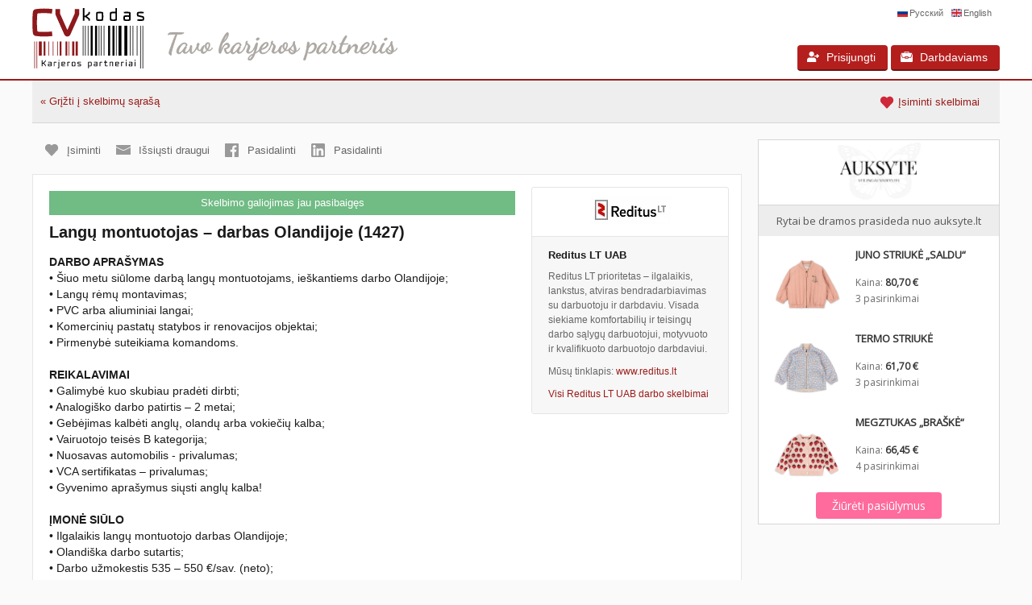

--- FILE ---
content_type: text/html; charset=UTF-8
request_url: https://cvkodas.lt/langu-montuotojas-darbas-olandijoje-1427-405053?f1%5B0%5D=234
body_size: 5172
content:
<!DOCTYPE html>
<html lang="lt">
<head>
	<meta http-equiv="Content-Type" content="text/html; charset=utf-8" />
<title>Langų montuotojas – darbas Olandijoje (1427) | cvkodas.lt</title><meta name="description" content="•	Šiuo metu siūlome darbą langų montuotojams, ieškantiems darbo Olandijoje; •	Langų rėmų montavimas; •	PVC arba aliuminiai langai; •	Komercinių pastatų statybos ir renovacijos objektai; •	Pirmenybė suteikiama komandoms." /><meta name="keywords" content="Langų montuotojas – darbas Olandijoje (1427)" /><link rel="canonical" href="https://cvkodas.lt/langu-montuotojas-darbas-olandijoje-1427-405053" /><meta property="fb:app_id" content="303724989971815" /><meta property="og:image:width" content="1200" /><meta property="og:image:height" content="1200" /><meta property="og:image" content="https://cvkodas.lt/img/fb-share-default1.jpg?id=1" />	<meta name="copyright" content="(c) 2016-2026 cvkodas.lt " />
	<meta name="generator" content="cmspanel v2.5" />
	<meta name="author" content="arget.lt" />
	<meta name="viewport" content="initial-scale=1.0,minimum-scale=1.0,maximum-scale=1.0,user-scalable=0,width=device-width" />
	<meta name="verify-paysera" content="f1a253601263d27853eb25bfa5e498a3"/>
		<link rel="stylesheet" href="/css/style.css?139" type="text/css"/>
			<link rel="stylesheet" href="/css/jquery.multiselect.css?10" type="text/css"/>
	<script src="/js/jquery-3.1.0.min.js"></script>
	<script src="/js/ajax.js"></script>
	<script src="/js/main.js?34"></script>
	<script src="https://www.google.com/recaptcha/api.js?hl=lt"></script>
	<script>if (top.location!= self.location){top.location = self.location}</script>
	<script data-ad-client="ca-pub-9153446359793121" async src="https://pagead2.googlesyndication.com/pagead/js/adsbygoogle.js"></script>
</head>
<body class="title-page">
<div class="wrapper">
	<div class="wrapper" id="wrapper">
	<div class="header" id="header">
	<div class="header-content">
		<a href="/" class="logo"><img class="head-logo" src="/img/logo.svg" alt=""/></a>
		<img class="slogan" width="285" height="35" src="/img/slogan.svg" alt="Tavo karjeros partneris"/>
		<div class="language no-print">
		<a href="/ru" title="Русский" class="lang-ru">Русский</a><a href="/en" title="English" class="lang-en">English</a>		</div>
		<div class="header-menu no-print">
								<a class="button btn-login" href="#" onclick="return toggleBox('login');"><span></span>Prisijungti</a>
					<a class="button btn-employers" href="/darbdaviams"><span></span>Darbdaviams</a>
						</div>
		<div class="toggle-buttons">
			<a class="btn btn-menu" onclick="return togglMenu();"><span></span></a>
		</div>
	</div>
	<!--//.header-content -->
</div>
<!--//.header -->
	<div id="main">
		<div class="inside-head">
	<div class="inside-wrapper">
		<ul class="bread-crumbs fl">
			<li><a href="/?f1%5B0%5D=234">« Grįžti į skelbimų sąrašą</a></li>
		</ul>
		<ul class="bread-crumbs fr">
	<li><a href="/isiminti-skelbimai" title="Įsiminti skelbimai"><i id="star_job_1" style="margin:0px 5px -5px 0" class="ico-remember ico-remembered"></i><span class="sub-text">Įsiminti skelbimai</span><span id="remember_count"></span></a></li>
</ul>
	</div>
	<!--//.main-headl -->
</div>
<!--//.main-head -->
<!--//.main-head -->
<div class="content">
	<div class="main">
				<div class="content-menu">
			<ul>
								<li>
					<a id="in_job_405053" title="Įsiminti" href="#" onclick="change_remember(this.id); return false"><i id="iremember_in_job_405053" class="ico-remember "></i><span class="sub-text">Įsiminti</span></a>
				</li>
								<li>
					<a href="#" title="Išsiųsti draugui" onclick="return toggleBox('share')"><i class="sent-friend"></i><span class="sub-text">Išsiųsti draugui</span></a>
				</li>
				<li>
					<a href="https://www.facebook.com/sharer/sharer.php?u=https://cvkodas.lt/langu-montuotojas-darbas-olandijoje-1427-405053" title="Pasidalinti" onclick="javascript:window.open(this.href, '', 'menubar=no,toolbar=no,resizable=yes,scrollbars=yes,height=600,width=600');return false;" target="_blank"><i class="share-facebook"></i><span class="sub-text">Pasidalinti</span></a>
				</li>
				<li>
					<a href="https://www.linkedin.com/shareArticle?mini=true&url=https://cvkodas.lt/langu-montuotojas-darbas-olandijoje-1427-405053&source=cvkodas.lt" title="Pasidalinti" onclick="javascript:window.open(this.href, '', 'menubar=no,toolbar=no,resizable=yes,scrollbars=yes,height=600,width=600');return false;" target="_blank"><i class="share-linkedin"></i><span class="sub-text">Pasidalinti</span></a>
				</li>
  			</ul>
					</div>
		<!--//.content-menu -->
		<!--div class="container">
		</div-->
		<!--.container-->
		<div class="company-wrapper">
			<div class="company-info" id="company-info">
				<div class="messages">Skelbimo galiojimas jau pasibaigęs</div>				<div class="default-text">
					<div class="h1">
						<h1>Langų montuotojas – darbas Olandijoje (1427)</h1>
    					<div class="grey medium">
												</div>
						    				</div>
											<h4>Darbo aprašymas</h4>
					    	•	Šiuo metu siūlome darbą langų montuotojams, ieškantiems darbo Olandijoje;<br />
•	Langų rėmų montavimas;<br />
•	PVC arba aliuminiai langai;<br />
•	Komercinių pastatų statybos ir renovacijos objektai;<br />
•	Pirmenybė suteikiama komandoms.	    				<br /><br />
				    							<h4>Reikalavimai</h4>
					    	•	Galimybė kuo skubiau pradėti dirbti; <br />
•	Analogiško darbo patirtis – 2 metai;<br />
•	Gebėjimas kalbėti anglų, olandų arba vokiečių kalba;<br />
•	Vairuotojo teisės B kategorija;<br />
•	Nuosavas automobilis - privalumas;<br />
•	VCA sertifikatas – privalumas;<br />
•	Gyvenimo aprašymus siųsti anglų kalba!				    	<br /><br />
												<h4>Įmonė siūlo</h4>
					    	•	Ilgalaikis langų montuotojo darbas Olandijoje;<br />
•	Olandiška darbo sutartis;<br />
•	Darbo užmokestis 535 – 550 €/sav. (neto);<br />
•	Darbo valandų skaičius: 40 val/sav.;<br />
•	Atlyginimas mokamas kas savaitę;<br />
•	Apgyvendinimas – nemokamas;<br />
•	Dengiamos transporto išlaidos nuvykimui į/iš darbo;<br />
•	Konfidencialumą garantuojame, informuosime tik atrinktus kandidatus. <br />
https://www.reditus.lt/job/langu-montuotojas-darbas-olandijoje-1427/<br />
<br />
Norėdami pasiteirauti ar kandidatuoti siųskite savo gyvenimo aprašymą anglų k. el. paštu sandra@reditus.lt arba skambinkite telefonu +370 637 08855.<br />
Kandidatuodami sutinkate, kad Jūsų asmens duomenys būtų naudojami ir saugomi įmonės UAB „Reditus LT“ - darbo paieškos tikslais. http://www.reditus.lt/privatumo-politika/	                    	                    <br /><br />
	                    						<div class="jobdetails">
	                        <div class="jobdetails_key">
	                            Darbo vieta:
	                        </div>
	                        <div class="jobdetails_value">
	                        <a target="_blank" href="/?f1%5B0%5D=234" title="Kiti skelbimai mieste">Užsienis (Nyderlandai), Įvairūs miestai	   						</a>
			   				</div>
	                    </div>
	                    						<div class="jobdetails">
	                        <div class="jobdetails_key">
	                            Atlyginimas:
	                        </div>
	                        <div class="jobdetails_value">
	            			nuo <b>535</b> iki <b>550</b> €/sav. <span class="grey">("į rankas")</span>			   				</div>
	                    </div>
	                						<br />
									</div>
			</div>
			<div class="contact-company ">
				<div class="contact-wrapper">
										<div class="contact-header">
						<a href="/imones-skelbimai/reditus-lt-uab1" title="Reditus LT UAB">
							<img alt="Reditus LT UAB" src="https://cvkodas.lt/images/uploads/logos/logo_595216517534351.jpg"/>
						</a>
					</div>
										<div class="company-desc">
						<h2>Reditus LT UAB</h2>						<p>Reditus LT prioritetas – ilgalaikis, lankstus, atviras bendradarbiavimas su darbuotoju ir darbdaviu. Visada siekiame komfortabilių ir teisingų darbo sąlygų darbuotojui, motyvuoto ir kvalifikuoto darbuotojo darbdaviui.						<div class="job-social clearfix">
											<span class="noo-social-title">Mūsų tinklapis:</span>
											<a href="//www.reditus.lt" class="company_website" target="_blank" rel="nofollow">www.reditus.lt</a></div>						</p>
						<p>
							<a href="/imones-skelbimai/reditus-lt-uab1">Visi Reditus LT UAB darbo skelbimai</a>
                        </p>
                        					</div>
								</div>
			</div>
		</div>
				<div>
			<!-- JOB middle -->
			<ins class="adsbygoogle"
			     style="display:block"
			     data-ad-client="ca-pub-9153446359793121"
			     data-ad-slot="9602919161"
			     data-ad-format="auto"
			     data-full-width-responsive="true"></ins>
			<script>
			     (adsbygoogle = window.adsbygoogle || []).push({});
			</script>
		</div>
		<h2 style="padding:15px"><a href="/imones-skelbimai/reditus-lt-uab1" title="Peržiūrėti visus Reditus LT UAB skelbimus">Kiti įmonės skelbimai</a></h2>
<div class="container">
	<div class="jobs-list">
		<ul>
							<li>
					<div class="job-item">
						<div class="col col1 faded">
														<span class="item-new">naujas</span>						</div>

						<div class="col col2">
							<a href="/imones-skelbimai/reditus-lt-uab1" title="Peržiūrėti visus Reditus LT UAB skelbimus"><img class="item-logo" alt="" src="https://cvkodas.lt/images/uploads/logos/logo_595216517534351.jpg"/></a>
						</div>

						<div class="col col3">
							<a href="/krovejas-darbas-olandijoje-2016-573733?f1%5B0%5D=234" class="item-title filter-link" title="Peržiūrėti skelbimą: Krovėjas – darbas Olandijoje (2016)">
								<h3 class="up">Krovėjas – darbas Olandijoje (2016)</h3>
								<span class="item-company">Reditus LT UAB</span>
							</a>

							<span class="item-salary">nuo <span>16.15</span> €/val. <br/><i>"į rankas"</i></span>						</div>

						<div class="col col4">
							<div class="item-city">
								Užsienis (Nyderlandai)							</div>

							<div class="item-service">
							liko 29 d.							</div>
						</div>

						<div class="col col6">
							<a title="Įsiminti" id="job_573733" href="#" class="ico-remember "
							   onclick="change_remember(this.id); return false"></a>
						</div>
					</div>
				</li>
				<!--//.job-item-->
							<li>
					<div class="job-item">
						<div class="col col1 faded">
														<span class="item-new">naujas</span>						</div>

						<div class="col col2">
							<a href="/imones-skelbimai/reditus-lt-uab1" title="Peržiūrėti visus Reditus LT UAB skelbimus"><img class="item-logo" alt="" src="https://cvkodas.lt/images/uploads/logos/logo_595216517534351.jpg"/></a>
						</div>

						<div class="col col3">
							<a href="/pagalbinis-mechanikas-prikabinami-nameliai-darbas-olandijoje-1952-573732?f1%5B0%5D=234" class="item-title filter-link" title="Peržiūrėti skelbimą: Pagalbinis mechanikas (prikabinami nameliai) – darbas Olandijoje (1952)">
								<h3 class="up">Pagalbinis mechanikas (prikabinami nameliai) – darbas Olandijoje (1952)</h3>
								<span class="item-company">Reditus LT UAB</span>
							</a>

							<span class="item-salary">nuo <span>16.79</span> €/val. <br/><i>"į rankas"</i></span>						</div>

						<div class="col col4">
							<div class="item-city">
								Užsienis (Nyderlandai)							</div>

							<div class="item-service">
							liko 29 d.							</div>
						</div>

						<div class="col col6">
							<a title="Įsiminti" id="job_573732" href="#" class="ico-remember "
							   onclick="change_remember(this.id); return false"></a>
						</div>
					</div>
				</li>
				<!--//.job-item-->
							<li>
					<div class="job-item">
						<div class="col col1 faded">
														<span class="item-new">naujas</span>						</div>

						<div class="col col2">
							<a href="/imones-skelbimai/reditus-lt-uab1" title="Peržiūrėti visus Reditus LT UAB skelbimus"><img class="item-logo" alt="" src="https://cvkodas.lt/images/uploads/logos/logo_595216517534351.jpg"/></a>
						</div>

						<div class="col col3">
							<a href="/gamybos-darbuotojas-darbas-olandijoje-1874-573405?f1%5B0%5D=234" class="item-title filter-link" title="Peržiūrėti skelbimą: Gamybos darbuotojas – darbas Olandijoje (1874)">
								<h3 class="up">Gamybos darbuotojas – darbas Olandijoje (1874)</h3>
								<span class="item-company">Reditus LT UAB</span>
							</a>

							<span class="item-salary">nuo <span>16.88</span> iki <span>19.84</span> €/val. <br/><i>"į rankas"</i></span>						</div>

						<div class="col col4">
							<div class="item-city">
								Užsienis (Nyderlandai)							</div>

							<div class="item-service">
							liko 29 d.							</div>
						</div>

						<div class="col col6">
							<a title="Įsiminti" id="job_573405" href="#" class="ico-remember "
							   onclick="change_remember(this.id); return false"></a>
						</div>
					</div>
				</li>
				<!--//.job-item-->
							<li>
					<div class="job-item">
						<div class="col col1 faded">
														<span class="item-new">naujas</span>						</div>

						<div class="col col2">
							<a href="/imones-skelbimai/reditus-lt-uab1" title="Peržiūrėti visus Reditus LT UAB skelbimus"><img class="item-logo" alt="" src="https://cvkodas.lt/images/uploads/logos/logo_595216517534351.jpg"/></a>
						</div>

						<div class="col col3">
							<a href="/sandelio-darbuotojas-darbas-olandijoje-1852-573404?f1%5B0%5D=234" class="item-title filter-link" title="Peržiūrėti skelbimą: Sandėlio darbuotojas – darbas Olandijoje (1852)">
								<h3 class="up">Sandėlio darbuotojas – darbas Olandijoje (1852)</h3>
								<span class="item-company">Reditus LT UAB</span>
							</a>

							<span class="item-salary">nuo <span>18.9</span> iki <span>19.84</span> €/val. <br/><i>"į rankas"</i></span>						</div>

						<div class="col col4">
							<div class="item-city">
								Užsienis (Nyderlandai)							</div>

							<div class="item-service">
							liko 29 d.							</div>
						</div>

						<div class="col col6">
							<a title="Įsiminti" id="job_573404" href="#" class="ico-remember "
							   onclick="change_remember(this.id); return false"></a>
						</div>
					</div>
				</li>
				<!--//.job-item-->
					</ul>
	</div>
	<!--//.jobs-list-->
</div>
<!--.container-->	</div>
	<!--//.main -->
<div class="right-content">
	<div class="sticky-content" style="height:25%;min-height:480px">
		<div class="sticky-item" style="height:480px">
						<iframe id="auksyte-right-top" name="auksyte-right-top" scrolling="no" marginwidth="0" marginheight="0" style="border:0px none;vertical-align:bottom" src="/images/iframe/auksyte-300x600.html?salary=535" width="300" height="480" frameborder="0"></iframe>
		</div>
	</div>
	<div class="sticky-content" style="height:75%;min-height:610px">
		<div class="sticky-item">
			<!-- JOB right side -->
			<ins class="adsbygoogle"
			     style="display:inline-block;width:300px;height:600px"
			     data-ad-client="ca-pub-9153446359793121"
			     data-ad-slot="9573175176"></ins>
			<script>
			     (adsbygoogle = window.adsbygoogle || []).push({});
			</script>
		</div>
	</div>
</div>
	</div>
		<div class="no-print" style="padding-top:20px;text-align:center">
		<div>
			<!-- PAGE bottom -->
			<ins class="adsbygoogle"
			     style="display:block"
			     data-ad-client="ca-pub-9153446359793121"
			     data-ad-slot="7669351975"
			     data-ad-format="auto"
			     data-full-width-responsive="true"></ins>
			<script>
			     (adsbygoogle = window.adsbygoogle || []).push({});
			</script>
		</div>
	</div>
	<div class="footer no-print">
		<div class="footer-content">
			<div class="footer-left">
				<div class="footer-title">Susisiekti su mumis:</div>
				<div class="footer-phone"><a class="footer-support" onclick="window.location.href='/support';return false" target="_blank" href="mailto:noreply@cvkodas.tl" rel="nofollow"></a></div>
			</div>
			<!--//.footer-left -->
			<div class="footer-right">
				<div class="footer-menu">
					<a href="apie-mus">Apie mus</a><a href="/naudojimosi-taisykles">Naudojimosi sąlygos</a>
				</div>
				<!--//.footer-menu -->
				<div class="copy">
					&copy; 2016 - 2026. Visos teisės saugomos.				</div>
				<!--//.copy -->
			</div>
			<!--//.footer-right -->
		</div>
		<!--//.footer-content -->
		<div class="footer-bottom">
			Mus palaiko: <a href="https://awin.com" target="_blank" title="Awin.com">awin.com</a>
		</div>
	</div>
</div>
</div>
<!--//.wrapper -->

<div class="aside" id="aside">
	</div>
<!--//.aside --><script>
(function(i,s,o,g,r,a,m){i['GoogleAnalyticsObject']=r;i[r]=i[r]||function(){
(i[r].q=i[r].q||[]).push(arguments)},i[r].l=1*new Date();a=s.createElement(o),
m=s.getElementsByTagName(o)[0];a.async=1;a.src=g;m.parentNode.insertBefore(a,m)
})(window,document,'script','https://www.google-analytics.com/analytics.js','ga');
ga('create', 'UA-88844840-1', 'auto');
ga('send', 'pageview');
</script>

</div>
</body>
</html>

--- FILE ---
content_type: text/html
request_url: https://cvkodas.lt/images/iframe/auksyte-300x600.html?salary=535
body_size: 1258
content:
<!DOCTYPE html>
<html lang="lt">
<head><meta http-equiv="Content-Type" content="text/html; charset=utf-8" /><title>Stilingai vaikystei | auksyte.lt</title></head>
<body style="margin:0">
<script>
	var url			= (window.location != window.parent.location) ? document.referrer : document.location.href;
	var url			= new URL(url);
	var utm_source	= (url.port !== '80' && url.port !== '443') ? url.host : url.hostname;
	var rnd_num		= Math.floor(Math.random() * 1000000) + '' + Math.floor(Math.random() * 1000000);
    window['func' + rnd_num] = function (data, num) {
	if (typeof(data) != 'undefined' && typeof(num) != 'undefined') {
		var string = '<style type="text/css">@import url(\'https://fonts.googleapis.com/css?family=Open+Sans&display=swap\');.head-logo{height:75px}.container{background-color:#FFF;font:13px \'Open Sans\', sans-serif;max-height:600px;min-height:250px;width:300px;margin:0 auto}.flex-container {border:1px solid #d6d6d6;display: flex;flex-wrap: wrap;justify-content: center;align-items: baseline}.flex-box-title{background-color:#EDEDED;width:100%;padding:10px 0;color:#555;text-align:center}.flex-box-header{display:flex;width:100%;height:80px;border-bottom:1px solid #d6d6d6}.flex-box-header div{flex-grow:1;display:flex;align-items:center;justify-content:center;padding:0 10px}.flex-box{flex-grow:1}.flex-box a{display:block;height:100%;text-decoration:none}.flex-box a:hover{background-color:#fafafa}.head-logo{height:75px}.company-logo{min-width:120px;height:100px;display:table-cell;vertical-align:middle;text-align:center}.company-logo img{max-width:100px}.company-info{width:100%;padding:0 10px 0 0;display:table-cell;vertical-align:middle}.company-title{font-weight:bold;color:#353535;text-transform:uppercase;display:block;text-decoration:none;height:35px;overflow:hidden}.company-name b{color:#353535}.company-name{color:#6B6B6B;font-size:12px;line-height:18px;display:block;height:20px;overflow:hidden}.button{display:inline-block;position:relative;cursor:pointer;border-radius:4px;background:#ff6b9d;border:none;color:#fff;text-decoration:none;font:14px \'Open Sans\', sans-serif;padding:7px 20px;text-align:center;white-space:nowrap}.button:hover{background:#e85a8a}.flex-box-bottom{padding:6px 0}@media(max-height:300px){.box-2,.box-3{display:none}}</style>';
		string += '<div class="container">'+
					'<div class="flex-container">'+
					'<div class="flex-box-header">'+
						'<div class="flex-box-logo">'+
							'<a href="https://auksyte.lt?utm_source='+utm_source+'&utm_medium=infoblocks" title="Vaikiški rūbeliai stilingai vaikystei" target="_blank"><img class="head-logo" src="https://static.auksyte.lt/img/logo_email.png" alt=""></a>'+
						'</div>'+
					'</div>'+
					'<div class="flex-box-title">Rytai be dramos prasideda nuo auksyte.lt</div>';

		for (var y = 1; y < 4; y++) {
			string += '<div class="flex-box box-'+y+'">' +
			'<a href="'+data[y].link+'" title="Peržiūrėti" target="_blank">' +
			'<div class="company-logo"><img src="'+data[y].photo+'" alt="'+data[y].title+'"></div>' +
			'<div class="company-info">' +
				'<span class="company-title">'+data[y].title+'</span>' +
				'<span class="company-name">Kaina: <b>'+data[y].price+'</b></span>' +
				'<span class="company-name">'+data[y].variants_count+'</span>' +
			'</div></a></div>';
		}

		string += '<div class="flex-box-bottom"><button class="button" onclick="window.open(\'https://auksyte.lt/produktai?utm_source='+utm_source+'&utm_medium=infoblocks\')" title="Žiūrėti pasiūlymus">Žiūrėti pasiūlymus</button></div></div></div>';
		document.write(string);
		}
    };
    var doc_url = window.location;
	var doc_url	= new URL(doc_url);
	var salary	= doc_url.searchParams.get('salary');
    document.write('<scr' + 'ipt src="https://auksyte.lt/infoblocks?salary='+salary+'&cb=func'+rnd_num+'&pr='+rnd_num+'"></scr' + 'ipt>');
</script>
</body>

--- FILE ---
content_type: text/html; charset=utf-8
request_url: https://www.google.com/recaptcha/api2/aframe
body_size: -85
content:
<!DOCTYPE HTML><html><head><meta http-equiv="content-type" content="text/html; charset=UTF-8"></head><body><script nonce="qZvwGXcAREFtS23ERgvmfA">/** Anti-fraud and anti-abuse applications only. See google.com/recaptcha */ try{var clients={'sodar':'https://pagead2.googlesyndication.com/pagead/sodar?'};window.addEventListener("message",function(a){try{if(a.source===window.parent){var b=JSON.parse(a.data);var c=clients[b['id']];if(c){var d=document.createElement('img');d.src=c+b['params']+'&rc='+(localStorage.getItem("rc::a")?sessionStorage.getItem("rc::b"):"");window.document.body.appendChild(d);sessionStorage.setItem("rc::e",parseInt(sessionStorage.getItem("rc::e")||0)+1);localStorage.setItem("rc::h",'1768894515960');}}}catch(b){}});window.parent.postMessage("_grecaptcha_ready", "*");}catch(b){}</script></body></html>

--- FILE ---
content_type: text/css
request_url: https://cvkodas.lt/css/style.css?139
body_size: 25548
content:
* {
    box-sizing: border-box;
    margin: 0;
    outline: medium none;
    padding: 0;
}
*::before, *::after {
    box-sizing: border-box;
}
html {
	height:100%;
}
body {
    background-color: #fafafa;
    color: #1b1b1b;
    font: 13px Arial,sans-serif;
    margin: 0 auto;
    min-width: 320px;
    height:100%;
}
a {
    background: transparent
}
a, a:hover, a:active {
    color: #9a1b19;
    text-decoration: none;
}
a:hover {
    color: #1b1b1b;
    text-decoration: underline;
}
button, input, select, textarea {
    color: inherit;
    font: inherit;
}
button {
    cursor: pointer;
}
footer, header, nav, section, object, embed {
    display: block;
}
section {
    clear: both;
}
option {
	padding:1px 5px
}
table {
    border-collapse: collapse;
    font-size: 100%;
    table-layout: auto;
    width: 100%;
}
td, th {
    font-weight: normal;
    text-align: left;
}
img, table, fieldset, iframe, object {
    border: medium none;
}

.wrapp-hide {
    opacity: 0.25
}
ul {
    list-style: outside none none;
}
h1, h3 {
    font: bold 14px Arial,sans-serif;
}
h2 {
    color: #1b1b1b;
    font: bold 16px Arial, sans-serif;
}
h1 {
    font-size: 20px;
    padding-bottom: 15px;
}

h1 a{
	font-size: 16px;
	font-weight:normal
}

h3 {
    color: #9a1b19;
}
input:-moz-placeholder {
    color: #aaa;
}
*::-moz-placeholder {
    color: #aaa;
}
button::-moz-focus-inner {
    border: 0 none;
    padding: 0;
}
fieldset {
    padding-bottom: 15px
}

fieldset .textbox {
    margin-top: 5px
}

.up{text-transform:uppercase}
.fr{float:right}
.fl{float:left}
.messages{margin-bottom:10px;line-height:30px;text-align:center;background-color:#71BB84;color:#FFF}
.messages a{text-decoration:underline;color:#FFF}
/**/

.main-content{line-height:22px;padding-top:10px}

.toggle-buttons {position:absolute;bottom:0;right:0;display:none}

.btn {
    border-radius: 4px;
    cursor: pointer;
    display: inline-block;
    font-size: 15px;
    font-weight: bold;
    height: 35px;
    line-height: 35px;
    position: relative;
    text-align: center;
	float:right;
	background:#b41f1e;
    border: medium none;
    color: #fff;
	padding: 5px 18px !important;
}

.wrapper {
    position: relative;
}

.content {
	display:table;
    position:relative;
    height:100%;
    width:100%;
}

.container {
	background:#fff;
	padding: 12px;
	clear: both;
	position: relative;
}

.small-container {
    width: 400px;
    margin: 20px auto;
	border: 1px solid #e5e5e5;
	padding: 20px;
}

.cont {
	border: 1px solid #e5e5e5;
    background: #fff;
	padding: 20px;
}

.header{
	border-bottom:2px solid #9a1b19
}


.main {
    max-width:880px;
    vertical-align:top;
    width:100%
}

.header {
    /*overflow: hidden;*/
	background:#fff;
	padding:10px
}

.header-content {
	margin: 0 auto;
    max-width: 1200px;
	position:relative
}

.header .head-logo {
  width:139px;
  height:75px;
}

.right-content{width:300px;height:100%;padding-left:16px;display:table-cell;vertical-align:top}
.sticky-content{display:block;position:relative;height:50%}
.sticky-item{position:sticky;top:10px;width:300px;height:250px}

.slogan{margin: 0 0 10px 25px}

.language {
	position:absolute;right:0;top:0;
	font-size:11px;

}
.lang-en {
	background: url(../img/flagen.png) 0 40% no-repeat;
	background-size:13px 10px;
	padding:0 10px 0 15px;
	color:#666;
}
.lang-lt {
	background: url(../img/flaglt.png) 0 40% no-repeat;
	background-size:13px 10px;
	padding:0 10px 0 15px;
	color:#666;
}
.lang-ru {
	background: url(../img/flagru.png) 0 40% no-repeat;
	background-size:13px 10px;
	padding:0 10px 0 15px;
	color:#666;
}

/* Header menu */
.header-menu {
	position:absolute;
	right:0;
	bottom:0;
    text-align: right
}
.textbox {
	background: #fff;
    border: 1px solid #dcdcdc;
    color: #585858;
    font-size: 14px;
    height: 30px;
    line-height: normal;
    padding: 2px 5px;
	box-sizing: border-box;
}

label.error, .default-form label.error {
    display: block;
    color: red;
    text-align: left;
    width: 100%;
    padding-top: 5px;
}

.form-table .fieldset {
    display: table;
    width: 100%;
    padding-bottom: 15px
}

.default-form .label {
    display: table-cell;
    width: 22%;
    text-align: right;
    padding-right: 10px;
    vertical-align:middle;
}

.default-form .label-small {
    font-size:10px
}

.textbox-container {
    display: table-cell;
    width: 78%;
}

.textbox-container h1 {
    padding-bottom: 0
}

.input-checkbox label{display:inline-block;margin:0 5px 5px 5px}
.input-checkbox span{display:inline-block;width:20%}


.default-form .textbox {
    width: 100%;
}

.footer {
	background-color: #fff;
    border-top: 1px solid #e5e5e5;
    margin-top: 20px;
	clear: both
}
.footer-content {
	margin:0 auto;
    max-width:1200px;
    padding:20px 10px 10px 10px;
	color:#666;
	overflow:hidden;
	display:flex;
	flex-direction:row;
	flex-wrap:nowrap;
}
.footer-content a{
	color:#666
}

.footer-left{
	width:50%
}
.footer-right{
	width:50%
}
.footer-bottom {
	padding:10px 10px 10px 10px;
	color:#999;
	border-top:1px solid #e5e5e5;
	text-align:right;
	background-color:#fafafa;
}

.footer-title {
}
.footer-phone {
	font-size: 16px;
    font-weight: bold;
    margin-top: 5px;
}

.footer-support {
	font-size:15px;
    font-weight:normal;
    background:transparent url('[data-uri]') no-repeat 0 0/110px auto;
    margin-bottom:-3px;
    display:inline-block;
	width:110px;
	height:17px;
}

.footer-menu {
	padding-bottom:6px;
	overflow:hidden;
	text-align:right;
}

.footer-menu a{
	display:inline-block;
}
.footer-menu a:before {
	content:"";
	border-left:1px solid #999;
	margin-left: 10px;
    padding-left: 11px;
}

.footer-menu a:first-child:before {
	border-left:none;
	margin-left: 0;
    padding-left: 0;
}

.copy, .copy a {
	color:#999;
	padding-bottom:10px
}

.copy {
    text-align: right;
}

.bg-grey{background:#71bb84 !important;border-bottom: 2px solid #71aa84 !important}
.bg-grey:hover{background:#71aa84 !important;border-bottom: 2px solid #71bb84 !important}

.button {
	position:relative;
	cursor:pointer;
	border-radius: 4px;
	background: #b41f1e;
    border: none;
    border-bottom: 2px solid #6b1413;
    color: #fff;
	text-decoration:none;
	font-size: 14px;
    padding: 7px 20px;
	display:inline-block;
	text-align:center;
}

.btn-settings, .btn-logout, .btn-wallet {
	padding:7px 7px 7px 28px;
	position:relative;
}

.btn-settings span{
	background: rgba(0, 0, 0, 0) url("[data-uri]") no-repeat scroll 0 0 / 15px auto;
	position:absolute;
	top:7px;
	left:8px;
	display:block;
	width:15px;
	height:15px
}

.btn-logout span{
	background: rgba(0, 0, 0, 0) url("[data-uri]") no-repeat scroll 0 0 / 15px auto;
	position:absolute;
	top:7px;
	left:8px;
	display:block;
	width:15px;
	height:15px
}

.btn-wallet span{
	background: rgba(0, 0, 0, 0) url("[data-uri]") no-repeat scroll 0 0 / 15px auto;
	position:absolute;
	top:7px;
	left:8px;
	display:block;
	width:15px;
	height:15px
}

.btn-employers, .btn-login, .btn-register, .btn-job-search, .btn-logged-company, .btn-logged-user, .btn-confirm, .btn-send, .btn-email {
	padding: 7px 15px 7px 36px;
}

.btn-menu span{
	background: rgba(0, 0, 0, 0) url("[data-uri]") no-repeat scroll 0 0 / 20px auto;
	position:absolute;
	top:7px;
	left:8px;
	display:block;
	width:20px;
	height:20px
}

.btn-email span{
	background: rgba(0, 0, 0, 0) url("[data-uri]") no-repeat scroll 0 0 / 18px auto;
	position:absolute;
	top:10px;
	left:10px;
	display:block;
	width:18px;
	height:15px
}

.btn-employers span{
	background: rgba(0, 0, 0, 0) url("[data-uri]") no-repeat scroll 0 0 / 15px auto;
	position:absolute;
	top:7px;
	left:12px;
	display:block;
	width:15px;
	height:15px
}

.btn-job-search span{
	background: rgba(0, 0, 0, 0) url("[data-uri]") no-repeat scroll 0 0 / 15px auto;
	position:absolute;
	top:7px;
	left:12px;
	display:block;
	width:15px;
	height:15px
}

.btn-login span{
	background: rgba(0, 0, 0, 0) url("[data-uri]") no-repeat scroll 0 0 / 15px auto;
	position:absolute;
	top:7px;
	left:12px;
	display:block;
	width:15px;
	height:15px
}

.btn-logged-user span{
	background: rgba(0, 0, 0, 0) url("[data-uri]") no-repeat scroll 0 0 / 15px auto;
	position:absolute;
	top:7px;
	left:12px;
	display:block;
	width:15px;
	height:15px
}

.btn-confirm span{
	background: rgba(0, 0, 0, 0) url("[data-uri]") no-repeat scroll 0 0 / 15px auto;
	position:absolute;
	top:7px;
	left:12px;
	display:block;
	width:15px;
	height:15px
}

.btn-logged-company span{
	background: rgba(0, 0, 0, 0) url("[data-uri]") no-repeat scroll 0 0 / 15px auto;
	position:absolute;
	top:7px;
	left:12px;
	display:block;
	width:15px;
	height:15px
}

.btn-register span{
	background: rgba(0, 0, 0, 0) url("[data-uri]") no-repeat scroll 0 0 / 20px auto;
	position:absolute;
	top:7px;
	left:12px;
	display:block;
	width:20px;
	height:20px
}

.btn-send span{
	background: rgba(0, 0, 0, 0) url("[data-uri]") no-repeat scroll 0 0 / 15px auto;
	position:absolute;
	top:10px;
	left:12px;
	display:block;
	width:15px;
	height:15px
}

.btn-add {
	padding: 7px 20px 7px 30px;
}

.btn-add span{
	font-size:20px;
	position:absolute;
	line-height:20px;
	left:11px;
	font-weight:bold
}

.button:hover {
	color:#fff;
	background: #9a1b19;
	text-decoration:none;
}

.btn-ico {
    box-sizing: border-box;
    text-decoration: none;
    width: 49%;
    background: #eee;
    border: 1px solid #e2e2e2;
    border-radius: 3px;
    color: #000;
    display: inline-block;
    padding: 5px 5px 4px 35px;
    background-repeat: no-repeat
}

.btn-ico:hover {
    box-shadow: 0 0 2px 2px #eee;
    text-decoration: none;
}

.btn-ico:active {
    color: #666;
}

.btn-fb {
    background-image: url(../img/facebook.svg);
}

.btn-in {
    background-image: url(../img/linkedin.svg);
}

/* search-panel */
.search-wrapper {
	margin: 0 auto;
	position:relative;
	transition:transform 0.2s ease 0s;
}

.search-container {
    width: 320px;
    padding: 0 20px 0 0;
    min-width: 280px;
    max-width: 320px;
}

.content .search-container {
    padding: 0 20px 0 0;
}
.search-panel {
	background:#eee;
    padding: 20px;
	margin:0 0 5px 0;
    border-top: 1px solid #d6d6d6;
	border-bottom:1px solid #d6d6d6;
}

.search-panel .filter-title {
	display:block;
	color: #1b1b1b;
    font-size: 20px;
    padding: 0 0 10px;
	font-weight:normal;
}

.search-button {
    background: url(../img/search-icon.svg) 50% 50% #9a1b19 no-repeat;
	border:none;
	border-bottom: 2px solid #6b1413;
	border-radius:0 4px 4px 0;
	overflow:hidden;
	width:32px;
	height:30px;
	text-indent:-999em;
	background-size: 13px 13px;
	vertical-align:top;
	color:#fff;
	font-size:14px;
}

.categories-area {
    /*font-size:14px;
    white-space:nowrap;
    left:7px;
    position:absolute;
    top:36px;*/
}
.categories-area button{
	display:inline;
	color:#9a1b19;
	border:none;
	background:none;
}

.search-content {
	width:100%;
	position:relative
}

.search-height{
	padding:10px 20px;
}

.search-table{
	display:table;
}

.search-table .search-col{
	display:table-cell;
}

.search-col {
    padding-bottom: 10px;
    /*display:table-cell;*/
	position:relative;

}

.search-content .textbox {
	width:100%;
	border-right:none;
}

.select-keyword {
    margin-right: -32px;
	border-radius:0 4px 4px 0;
	padding-right:37px
}

.keyword-keyword {
	display:inline;
		width:30%
}

.wf {
    width: 100%;
}
.fl {
    float: left;
}
.fr {
    float: right;
}
.block {
    display: block;
}
.hide {
    display: none;
}
.hide-mobile {}
.show-mobile {display: none!important}
.rel {
    position: relative;
}
.clear {
    clear: both;
    font-size: 1px;
    height: 1px;
    line-height: normal;
    margin-bottom: -1px;
    visibility: hidden;
}
.center {
    text-align: center!important;
}
.left {
    text-align: left!important;
}
.right {
    text-align: right!important;
}
.middle {
    vertical-align: middle!important;
}

.normal {
    font-weight: normal;
}
.medium {
    font-size: 13px;
}
.red {
    color: #f01218;
}

.black {
    color: #000;
}
.grey {
    color: #666;
}
.link a, a.link, .highlight {
    color: #069;
}

.h1 h1 {
    padding: 0
}

.h1 {
    padding-bottom: 15px
}

.label-top {
    vertical-align: top;
}

.short {
    width: 33% !important;
}

.short_year {
    width: 15% !important;
}

.short_month {
    width: 10% !important;
}

select.textbox {
}
textarea.textbox {
    height: 200px;
    resize: none;
}
input.textbox {
}

.hr hr {
    display: none;
}
.hr  {
    border-top:1px solid #e5e5e5
}

.req {
    background-color: #ebf4fa;
}

.panel {
    background: #fff none repeat scroll 0 0;
    position: relative;
    z-index: 1;
}

/*filter*/
.expand-container{display:none}
.expand:checked + .expand-container{display:block}


.filter-header {
	overflow:hidden;
    clear: both;
    color: #666;
    font-size: 13px;
	padding:15px 10px;
	border-bottom: 1px solid #e5e5e5;
}
.filter-header .count{
	color: #1b1b1b;
    font-size: 16px;
}
.filter-footer {
	border-top: 1px solid #e5e5e5;
	border-bottom:none;
}
.filter-footer .filter-nav{
   padding-top:10px
}


.link-nav{
	color:#9a1b19;
	white-space:nowrap;
	display:inline-block
}
.link-nav:after{
	content:"";
	border-right:1px solid #ccc;
	padding-right:11px;
	margin-right:10px;
}
.link-nav:last-child:after {
	border-right:none;
	padding-right:0;
	margin-right:0;
}
.filter-nav {
	line-height:20px;
}
.filter-nav .active{
	color:#1b1b1b
}

.col {
    align-self: center;
}

.tab-sel{font-weight:bold;text-decoration:underline}

.job-list-stats{
	margin-top:4%;width:80%;font-size:10px;border-top:1px solid #e5e5e5;
}
.job-list-stats th{
	text-align:center;width:50%;color:#999;
}
.job-list-stats td{
	text-align:center;font-size:11px;
}

.jobs-list li:last-child .job-item{
	border-bottom:none
}

.jobs-filters{
	display: block;
	font-size: 13px;
	font-weight: normal;
	white-space: nowrap;
	overflow: hidden;
	text-overflow: ellipsis;
	padding-bottom: 15px;
}

.jobs-filters a:before{
	position: absolute;
	left: 0;
	content: '#';
	color:#aaaaaa;
}

.jobs-filters a{
	position: relative;
	padding: 0 0 0 10px;
	margin-right: 5px;
	color: #777;
	font-size: 14px;
	border-bottom: 1px solid transparent;
}

.job-item, .job-item-attendees {
	border-bottom: 1px solid #e5e5e5;
	padding:10px;
	min-height:110px;
	width:100%;
	display:flex;
	flex-direction: row;
	flex-wrap: nowrap;
	position:relative
}
.job-item:hover {
	background: #fafafa
}

.row-item {
	min-height:auto;
}

.job-hidden {
    background: #fafafa;
}

.job-item .faded {
    color: #999;
}

.item-new {
    background-color: #71BB84;
    border-radius: 2px;
    color: #fff;
    display: inline-block;
    font-size: 10px;
    margin-top: 4px;
    padding: 2px 7px;
	text-transform: uppercase
}

.item-disabled {
    background-color: #b41f1e;
}

.item-time {
}

.jobs-list-header {
	font-weight:bold;
	text-transform:uppercase;
	border-bottom:1px solid #e5e5e5;
	padding:5px 0px
}

.jobs-list-header span{
	background-color:#e5e5e5;
	padding:6px 10px;
	color:#333333;
}

.jobs-list .col1 {
	font-size: 12px;
	min-width:90px;
	padding-right:10px;
	text-align:center;
}

.row-item .col1 {
	align-self: center;
}

.jobs-list .col2 {
    min-width:120px;
    text-align: center;
    position:relative;
}
.jobs-list .col3 {
	padding-right:10px;
	flex-grow:1;
	min-width: 200px;
}
.jobs-list .col4 {
    font-size: 13px;
    min-width: 140px;
}
.jobs-list .col5 {
    font-size: 12px;
    min-width: 90px;
}
.jobs-list .col6 {
	min-width: 17px;
}
.jobs-list .col_actions {
	min-width: 90px;
}
.jobs-list .col_actions a{
	display: block;
	line-height:20px;
	}
.item-logo {
    display: inline-block;
    max-height: 70px;
    max-width: 100px;
    vertical-align: middle;
}

.ico-remember {
	background-image: url(../img/remember.svg);
	background-size: 100% 200%;
	background-repeat: no-repeat;
	display: inline-block;
    height: 18px;
    outline: 0 none;
    width: 18px;
	background-position:0 100%
}

.ico-remembered {
    background-position:0 0
}

.item-city {
    color: #333;
}
.item-service {
	color: #999;
	margin-top: 5px;
}

.item-title {
    color: #9a1b19;
    line-height: 18px;
    text-decoration: none;
}
.item-title:hover {
    text-decoration: none;
}

.item-attendees{
	color: #999;
    font-size: 12px;
    line-height: 18px;
}

.item-attendees a{
	display: block;
}

.item-company {
    color: #999;
    font-size: 12px;
    line-height: 18px;
}

.item-social {
	display: block;
    color: #333;
    font-size: 12px;
    line-height: 18px;
}

.item-social1{
	padding-left: 17px;
	background: transparent url('[data-uri]') no-repeat 0 0/14px auto;
}

.item-social2{
	padding-left: 17px;
	background: transparent url('[data-uri]') no-repeat 0 0/14px auto;
}

.item-social3{
	padding-left: 25px;
	background: transparent url('[data-uri]') no-repeat 0 0/20px auto;
}

.item-data {
	line-height: 18px;
}

.item-status {
    background-color: #71aa84;
    border-radius: 3px;
    color: #fff;
    display: inline-block;
    font-size: 11px;
    margin-top: 3px;
    padding: 3px 5px;
    font-weight:bold;
    text-transform:uppercase;
}

.item-salary {
    background-color: #aca7a3;
    border-radius: 3px;
    color: #fff;
    display: inline-block;
    font-size: 11px;
    margin-top: 3px;
    padding: 3px 5px;
    word-wrap: break-word;
}
.item-salary span{
	font-weight: bold;
	font-size: 14px;
}

.attendee-header{font-weight:normal;margin-bottom:15px;border-bottom:1px solid #e5e5e5;padding-bottom:10px;display:table;width:100%}
.attendee-header a{font-weight:normal}
.attendee-header .left{display:table-cell}
.attendee-header .right{display:table-cell;min-width:220px;vertical-align:bottom}

/*companies list in listing*/
.jobs-list-companies-container{
	height:150px;overflow:hidden
}
.jobs-list-companies-content{
	overflow-x:scroll;overflow-y:hidden;display:flex;flex-wrap:nowrap
}
.jobs-list-companies-item{
	flex-grow:1;width:20%;padding:5px;height:150px;min-width:143px
}
.jobs-list-companies-item-link{
	display:block;border:1px solid #e5e5e5;text-align:center;height:100%;text-decoration:none
}
.jobs-list-companies-item-link img{
	max-width:95px;
	max-height:95px;
}
.jobs-list-companies-item-link:hover{
	text-decoration:none;
}
.jobs-list-companies-item-link:hover img{
	transition: all 0.3s ease-in-out;
	transform: scale(1.08) translateZ(0);
}
.jobs-list-companies-item-logo{
	margin:0 auto;width:100px;height:90px;display:table;border-bottom:1px solid #e5e5e5
}
.jobs-list-companies-item-logo span{
	display:table-cell;vertical-align:middle
}

.jobs-list-companies-item-title{
	width:100%;display:block;overflow:hidden;height:40px;padding:5px 3px;line-height:18px
}
.jobs-list-companies-bottom-container{
	background-color:#EDEDED;width:100%;display:table
}
.jobs-list-companies-bottom-slogan{
	width:70%;font-weight:bold;color:#555;display:table-cell;vertical-align:middle;text-align:center
}
.jobs-list-companies-bottom-button{
	width:30%;display:table-cell;padding:2px 5px;text-align:right;min-width:130px
}

/*service level star icon*/
.services-icons-list{
	position: absolute;
    top: -18px;
    left: -5px;
    z-index:1;
}
.services-icons-info {
	display: inline-block;
	width: 33px;
	height: 31px;
	vertical-align:middle;
}
.icon-level {
	background: transparent url(/img/service-level.svg) no-repeat;
	background-size: 33px 31px;
}
.icon-fb-page {
	background: transparent url(/img/service-fb-page.svg) no-repeat;
	background-size: 33px 31px;
}
.level-count {
    width: 32px;
    height: 31px;
    text-align: center;
    line-height: 31px;
    font-size: 10px;
    color: #333;
}
.simple-info-tooltip {
    width: 290px;
    margin-left: 24px;
    position: absolute;
    background: #fff;
    border: 1px solid #DEDEDE;
    color: #666;
    font-size: 11px;
    padding: 8px;
    box-shadow: 0 0 3px 1px rgba(200, 200, 200, 0.7);
    display: none;
    line-height: 16px;
    z-index: 4;
    text-align: left;
}
.simple-info-tooltip img.star-icon-in-tooltip {
    width: 20px;
    height: 16px;
    vertical-align: bottom;
    display: inline-block;
    background-size: 20px 16px;
}
.simple-info-tooltip {
    color: #666;
    font-size: 11px;
    line-height: 16px;
    text-align: left;
}
.info-icon-container {
	display: inline-block;
	width: 33px;
	height: 31px;
	background: transparent url(/img/info.svg) no-repeat;
	background-size: 16px 16px;
	vertical-align:middle;
	font-weight: normal
}
.info-icon-container:hover .simple-info-tooltip,
.services-icons-info:hover .simple-info-tooltip
{
    display: block;
}
/*end of service level star icon*/

/*email subscription*/
.email-subscription{padding:10px;width:100%;display:flex;flex-direction:row;flex-wrap:wrap;position:relative;background-color: #fafafa;border-top:1px solid #e5e5e5}
.slogan-container{background:transparent url('[data-uri]') no-repeat scroll 0 -13px / 60px auto;padding-left:70px;flex-grow:1}
.slogan-title{text-transform:uppercase;font-size:14px;font-weight:bold;color:#9a1b19}
.input-container{padding-right:15px;flex-grow:1;text-align:right}
.input-container input{width:100%}
.button-container{text-align:right}
.input-wrapper{display:flex}
.input-wrapper p{margin:8px;font-size:13px;text-transform:uppercase;color:#9a1b19;font-weight:bold}
.is-invalid{border:1px solid #ff0000;background-color:#ffdede}
/*end email subscription*/

/*filter left*/
.filter-category {
	overflow:hidden;
}
.category-header {
	display:block;
	position:relative;

}

.filter-category .category-item {
	width: 100%;
	vertical-align:top;
	position: relative;

	overflow:hidden
}
.filter-category ul{
	margin-bottom: 10px;
	display:block;
	vertical-align: top;


}
.filter-category li{
	display:block;
}
.filter-category .category-item:last-child ul{
	margin-bottom: 0
}
.category-item{
	display:inline-block;
	margin-bottom: 5px;
}
.filter-category .category-item:last-child {
	margin-bottom: 0
}

.filter-checkbox, .filter-left-link{
	display: block;
	position: relative;
	padding: 5px 0 5px 20px;
	font-size: 13px;
	overflow:hidden;
	text-overflow:ellipsis;
	white-space:nowrap;

}
.filter-checkbox:before{
	display: block;
	content: "";
	border:1px solid #aca7a3;
	width: 14px;
	height: 14px;
	position:absolute;
	left: 0;
	top:50%;
	margin-top:-8px;
	background:#fafafa;
	border-radius:3px;
}

.filter-left-link:before{
	position: absolute;
	left: 5px;
	content: '#';
	color: #aaaaaa;
}

.link-check {
	font-weight:bold
}
.link-check:before{
	border:1px solid #9a1b19;
}
.link-check:after{
	display: block;
	content: "";
	transform: rotate(45deg);
	border-color:1px solid #9a1b19;
	border-style: none solid solid none;
    border-width: medium 2px 2px medium;
	position:absolute;
    height: 10px;
    margin-top: -7px;
    width: 6px;
	left: 4px;
	top:50%;
}

.category-head {
	padding:5px 0 8px;
	font-size: 14px;
	position:relative;
	display:block;
}


/*filter*/
.filter-list {
	width: 100%;
	display:table;

}
.filter-col:first-child  .filter-item{
	border-left:1px solid #e5e5e5;

}
.filter-col2 {
   width: 50%;
}
.filter-col3 {
   width: 33.3333%;
}
.filter-col {
	box-sizing: border-box;
	display:table-cell;
}

.filter-item {
	border-top:1px solid #e5e5e5;
	border-right:1px solid #e5e5e5;
	border-bottom:none;

}
.filter-item li{
	border-bottom:1px solid #e5e5e5;
	border-top:none;

}

.filter-link, .filter-label{
	display:block;
	text-decoration:none
}
.filter-link:hover {
	text-decoration:none
}
.filter-link:hover .filter-text{
	text-decoration:underline
}

.filter-list .count {
    color: #999;
	text-decoration:none
}

.filter-col .filter-link, .filter-label {
    padding: 10px;
}

/*aside*/
.aside {
	overflow: hidden;
    width: 346px;
    position: fixed;
    /*left: 50;
    top: 50%;*/
    top: 20%;
    /*margin: -200px 0 0 -152px;*/
    left: 0;
    right: 0;
    margin-right: auto;
    margin-left: auto;
	/*
	overflow: hidden;
	position: relative;
	width: 300px;
    position: fixed;
    left: 50%;
    top: 50%;
    margin: -200px 0 0 -152px;
    */
}

.aside-large {
    max-width: 900px;
    width: 100%;
}

.aside-scrollable-container {
    overflow-y: scroll;
    max-height: 400px;
}

.aside-container {
	overflow: hidden;
	background:#fff;
    border: 2px solid #9a1b19;
    padding: 15px 20px;
    border-radius: 4px 4px 0 0;
}

.aside-item {
	overflow: hidden;
    background: #fff;
    border: 1px solid #e5e5e5;
    padding: 0;
    margin-bottom: 15px
}

.aside-button {
	padding:15px 0
}
.aside-button .button{
	width:90%;
	display:block;
	margin:0 auto
}

.aside-title {
	color: #1a1a1a;
    font-size: 16px;
	text-align:left;
	color: #666;
    position: relative;
    height:40px;
}

.aside-close {
    text-align: right;
    margin: -10px -10px 0 0
}

.btn-close {
    position: relative;
    width: 20px;
    height: 20px;
    cursor: pointer;
    display: inline-block;
}

.btn-close:after, .btn-close:before {
    content: "";
    border-color: #b41f1e;
    width: 10px;
    height: 10px;
    border-width: medium 2px 2px medium;
    border-style: none solid solid none;
    display: block;
    position: absolute;
    top: 5px
}

.btn-close:after {
    transform: rotate(-45deg);
    left: 0
}

.btn-close:before {
    transform: rotate(135deg);
    left: 10px
}

.btn-close {
    background: none;
    border: none
}

.aside-title strong{
	padding-right: 10px;
	color: #1a1a1a;
}

.aside-text {
	text-align:center;
	color: #666;
    font-size: 13px;
    margin-bottom: 15px;
	line-height:18px
}

.aside-social {
    margin-bottom: 15px
}
.aside .hr {
	margin:0 0 15px
}

.aside-legend {
	position:relative;
	text-align:center;
	z-index:2;
	margin-bottom:15px
}
.aside-legend span{
	position:relative;
	background:#fff;
	padding:0 5px;
	z-index:2;
	color:#666
}
.aside-legend:before{
	border-bottom:1px solid #e5e5e5;
	content:"";
	width:100%;
	height:1px;
	position:absolute;
	left:0;
	top:50%;
	z-index:1;
}

.aside-header {
    margin-bottom: 15px

}
.aside-list li {
	box-sizing: border-box;
	display: table;
	height: 63px;
	width: 100%;
    border-bottom: 1px solid #e5e5e5
}
.aside-list li:last-child {
    border-bottom: none
}

.aside-list .company-item {
    vertical-align: middle;
    display: table-cell;
    padding: 0 20px
}

.company-pic {

    vertical-align: middle;
}

.aside-list .company-pic {
	display: table-cell;
    text-align: left;
    width: 80px;
	height: auto;
    margin-right: 15px;
}
.company-pic img {
    display: inline-block
}

.aside-list img {
	max-height: 43px;
    max-width: 65px;
}

.aside-list .company-title {
    display: table-cell;
    vertical-align: middle;
	color: #666;
    font-size: 12px;
    max-height: 43px;
    max-width: 170px;
}

#main {
	position:relative;
    margin: 0 auto;
    max-width: 1200px;
}

.paging {
    text-align: center;
}
.paging li {
    background-color: #fff;
    display: inline-block;
}
.paging .prev, .paging .next {
    min-width: 64px;
    padding: 0 10px;
}
.paging .active, .paging a:hover {
    background: #9a1b19;
    color: #fff;
    text-decoration: none;
    border: 1px solid #9a1b19;
}
.paging a {
    border: 1px solid #e5e5e5;
    border-radius: 3px;
    color: #9a1b19;
    display: block;
    font-size: 13px;
    min-width: 32px;
    line-height: 32px;
    text-align: center;
    vertical-align: middle
}
.paging span {
    line-height: 30px;
    vertical-align: top;
    font-size: 15px;
    font-weight: bold;
}

.company-header {
    padding: 0 0 15px 0;
}
.company-list {
    width: 100%;
    display: table;
    overflow: hidden;
    margin-top: 50px;
}

.company-list .company-item {
	display: inline-block;
	width: 12%;
}

.company-list .company-item:first-child .company-content {
	margin-left: 0;
}

.company-list .company-content {
	background: #fff;
    border: 1px solid #e5e5e5;
    height: 148px;
    margin: 0 0 5px 5px;
    padding: 10px;
	color: #666;
	display: block;
	overflow: hidden;
	text-decoration: none;
    vertical-align: top;
    text-align: center;
}
.company-list .company-pic {
    border-bottom: 1px solid #e5e5e5;
    height: 80px;
    margin-bottom: 10px;
    width: 100%;
	display: inline-block;
    line-height: 70px;
}

.company-list .company-title {
    cursor: pointer;
    display: inline-block;
    font-size: 13px;
    max-height: 35px;
    overflow: hidden;
    line-height:17px;
    width: 100%;
}

/*inside*/

.inside-head {
    background: #eee;
    padding: 10px 10px;
    margin: 0 0 20px 0;
    border-bottom: 1px solid #d6d6d6;
    min-height: 47px;
    display:flex;
}

.inside-wrapper {
	width:100%
}

.bread-crumbs li {
    display: inline-block;
}

.bread-crumbs li:first-child {
    border: medium none;
    padding-left: 0;
}

.bread-crumbs li {
    border-left: 1px solid #ccc;
    display: inline-block;
    padding: 8px 15px;
}

.content-menu {
    padding-bottom: 15px;
}

.content-menu ul {
	display: inline-block;
    margin-right: 10px
}
.content-menu li {
    display: inline-block;
    padding: 5px 0 5px 15px;
    line-height: 18px;
    vertical-align: middle;
}
.content-menu a {
    color: #666;
}
.content-menu .ative {
    color: #9a1b19;
}

.content-menu i {
    display: inline-block;
    margin-right: 10px;
    vertical-align: middle;
	background-repeat: no-repeat;
    height: 18px;
    outline: 0 none;
    width: 18px;
    margin-top:-4px;
}

.sent-friend {
	background-image: url(../img/email.svg);
    background-position: 0 50%
}

.print {
	background-image: url(../img/print.svg);
    background-position: 0 50%
}

.share-facebook {
	background-image: url(../img/share_facebook.svg);
    background-position: 0 50%
}

.share-linkedin {
	background-image: url(../img/share_linkedin.svg);
    background-position: 0 50%
}

.job-stat {
    display: inline-block;
    vertical-align: middle;
    color: #666;

}
.job-stat .stat {
    border-left: 1px solid #e5e5e5;
    display: inline-block;
    padding: 5px 10px;
}

.job-stat strong {
    color: #1b1b1b;
}
/* Company */
.company-wrapper {
	display: table;
    width: 100%;
    background: #fff;
	border: 1px solid #e5e5e5;
}

.company-info-text {
	color:#1b1b1b;
	font-weight: normal;
	font-size: 14px;
	text-align: justify;
	margin-bottom: 15px;
	display: inline-block;
	line-height:17px;
}

.company-info {
	display: table-cell;
    padding: 20px;
    vertical-align: top;
}

.company-info .sticky-button{
	background-color:#eee;
	border-top: 1px solid #d6d6d6;
	bottom: 0;
	clear: both;
	left: 0;
	padding: 5px 10px !important;
	position: fixed;
	text-align: center;
	width: 100%;
	z-index: 1;
}

.default-text {
    font-size: 14px;
    line-height: 20px;
	word-break: break-word;
	overflow-wrap: break-word;
	overflow: hidden;
}

.default-text h4 {
    text-transform:uppercase;
}

.default-text p {
    padding-bottom: 12px
}

.default-text p:last-child {
    padding-bottom: 0
}

.plan-info {
	display: block;
    vertical-align: top;
    width: 260px;
}

.plan-wrapper {
	border: 1px solid #e5e5e5;
    border-radius: 3px;
    margin: 0 0 0 15px;
    background: #fff;
    line-height: 18px;
}

.plan-header {
	border-bottom: 1px solid #e5e5e5;
	padding: 10px;
}

.plan-desc {
    padding: 15px 20px;
    background: #f7f7f7;
    color: #666;
    font-size: 12px
}

.contact-company {
	display: table-cell;
    vertical-align: top;
    width: 260px;
}

.contact-company-bottom {
	display: table-row;
	width: auto;
}

.contact-company-bottom .contact-wrapper{
	margin-left: 15px;
}

.contact-wrapper {
	border: 1px solid #e5e5e5;
    border-radius: 3px;
    margin: 15px 15px 15px 0;
    background: #fff;
    line-height: 18px;
}

.contact-header {
	border-bottom: 1px solid #e5e5e5;
	padding: 10px;
}

.contact-header a {
    display: block;
    text-align: center;
}

.contact-header img {
    display: inline-block
}

.company-footer {
    padding: 15px 20px;
	border-top: 1px solid #e5e5e5;
}

.company-desc {
    padding: 15px 20px;
    background: #f7f7f7;
    color: #666;
    font-size: 12px
}

.company-desc h2 {
    margin-bottom: 10px;
    font-size: 13px;
}

.company-desc p {
    margin-bottom: 10px;
}

.company-desc p:last-child {
    margin-bottom: 0;
}

.row {
    display: table;
    width: 100%
}

.row .search-container,
.row .main {
    display: table-cell;
}

.header-user {
    text-align: left;
    position: relative;
    margin: 8px;
    float:left;
}

.jobdetails {
    width:100%;
	border-spacing: 0;
    border-bottom: 1px solid #e5e5e5;
}

.jobdetailsfirst {
    border-top: 1px solid #e5e5e5;
}

.jobdetails div {
    display: inline-block;
	vertical-align: top;
    border-width: 0 0 1px;
    padding: 10px;
    white-space: nowrap;
    overflow: hidden;
    text-overflow: ellipsis;
}

.jobdetails_key {
	background-color: #f7f7f7;
    font-weight: 700;
    min-width: 180px;
    font-size: 13px;
}

.jobdetails_value {
    min-width: 160px;
    background-color: #fff;
    white-space:normal!important;
}

.job-offer-desc{
	line-height: 20px;
	text-align: center;
}

.job-offer-desc h2,
.job-offer-paragraph{
	max-width: 765px;
	text-align: left;
	margin:0 auto;
}

.job-offer-desc h2{
	line-height:35px
}

.job-offer-paragraph{
	text-align: left;
}

.job-offer-paragraph h3{
	margin-top:10px
}

.job-offer-block{
	max-width: 765px;
    margin: 0 auto;
	display: flex;
	line-height: 20px;
}

.job-offer-inblock{
	width: 50%;
	border: 1px solid #e5e5e5;
	padding: 15px 20px;
	margin: 10px;
    background: #f7f7f7;
    color: #666;
    font-size: 12px;
}

.job-offer-inblock span{
	width: 100%;
	text-align: center;
	display: block;
    padding: 20px 0 0 0
}

.close-box{
	position:absolute;
	right:0;
	top:0;
	font-size:20px;
	border:2px solid #e5e5e5;
	border-top:none;
	border-right:none;
    width:30px;
    height:28px;
    text-align:center;
}
.close-box:hover{text-decoration:none}

.dyn-form {position:relative;border:2px solid #e5e5e5;padding:10px;margin: 0 0 30px 0}

.action-edit, .action-copy, .action-delete, .action-visible, .action-raise, .action-services{
	padding-left: 18px;
	background-size: 13px 13px;
	background-repeat: no-repeat;
	background-position: 1px 2px;
	}

.action-edit{
	background-image: url("[data-uri]");
	}


.action-services{
	background-image: url("[data-uri]");
	}

.action-raise{
	background-image: url("[data-uri]");
	}

.action-copy{
	background-image: url("[data-uri]");
	}

.action-visible{
	background-image: url("[data-uri]");
	}

.action-delete{
	background-image: url("[data-uri]");
	}

.map-link{
	background: rgba(0, 0, 0, 0) url("[data-uri]") no-repeat scroll 0 0 / 30px auto;
    color: #9a1b19;
    font-size: 14px;
    line-height: 30px;
    padding-left: 40px;
    display:block;
}

.filter-footer .action-delete{
	background-size: 16px;
	background-position: 0;
	}

@media (max-width: 960px) {
	.sticky-content{display:none!important}
	.ms-options-wrap > button:focus,
	.ms-options-wrap > button {
	    white-space: nowrap;
	}
	.company-info-text {
		margin: 0 10px 10px 10px;
		max-height: 136px;
		overflow: hidden;

	}
	.show-mobile {display: initial!important}
	.hide-mobile {display: none!important}
	.jobs-filters {padding-left:15px}
	.map-link{margin-top:10px}
	.plan-wrapper {margin: 0 0 0 15px}
    .slogan{margin:0px 0 0px 20px}
    .wrapp-hide {
        display: none;
	}

    .search-container {
        padding: 0;
        width: 100%;
        max-width: 100%
    }
	.category-header, .category-head {
		cursor:pointer
	}
    .content .search-container {
        padding: 0 0 20px 0;
        margin-top: -20px
    }
	.category-expand .category-head {
		position:relative;
	}

	.default-text h1 {
		 padding: 0 !important;
	}

	.right-content{display:table-row}
	.sticky-content{padding-top:10px}
	.sticky-item{margin:0 auto;height:300px!important}
	.sticky-item iframe{max-height:300px}

	.category-head:after {
		display:block;
		content:'';
		border-color: #1b1b1b;
		border-style: none solid solid none;
		border-width: medium 2px 2px medium;
		content: "";
		height: 8px;
		margin-top:-5px;
		position: absolute;
		right: 5px;
		top: 100%;
		transform: rotate(-45deg);
		width: 8px;
	}

	.category-expand:checked + .category-header:after {
		transform: rotate(-135deg);
		margin-top: -5px;
	}
	.expand-category-container {
		display:none
	}
	.category-expand:checked + .category-header + .expand-category-container {
		display:block;
		padding-top:15px;
	}

	.category-header:after {
		display:block;
		content:'';
		border-color: #9a1b19;
		border-style: none solid solid none;
		border-width: medium 2px 2px medium;
		content: "";
		height: 10px;
		margin-top: -5px;
		position: absolute;
		right: 0px;
		top: 50%;
		transform: rotate(45deg);
		width: 10px;
	}

	.filter-category .category-item:last-child {
		margin-bottom: 5px
	}
	.filter-category .category-item{
		width: 33.333333%;
		height: 34px;
		overflow:hidden;
		margin-bottom: 5px;
		padding-left: 10px;
		border-bottom: 1px solid #d6d6d6;
	}

	.filter-category .filter-expand:checked + .category-item{
		height: auto;
	}
	.category-head:after {
		right: 10px;
		top: 50%;

	}
	.filter-category .filter-expand:checked + .category-item .category-head:after{
		transform:rotate(45deg)
	}

	.filter-category ul{

		overflow:hidden;
	}

	.filter-category .category-item:nth-child(3n+1) {
		clear:both
	}

    .row,
    .row .search-container,
    .row .main {
        display: block
    }

    .search-panel {
        border-top: none;
        margin: 0 auto;
        max-width: 1200px;
    }

    .main {
        max-width: 100%;
    }

	.main h1{
        padding-left: 15px;
        padding-right: 15px;
    }

    .company-list {
        margin-top: 0
    }

    .search-col {
        padding-bottom: 0;
        display: table-cell
    }

    .search-content {
        display: table;
    }
	.content {
		max-width: auto;
		position:static;
	}
	.cont {
        margin: 0 10px
	}

	.plan-info{
		width:100%;
		padding:14px 14px 0 0;
	}

    .collapsein .header-menu {
        display: table;
        background: #eee;
        top: 100%;
        margin: 12px 0 0;
        padding: 10px;
        z-index: 99;
        right: -10px;
        height: 100%;
        border-bottom: 2px solid #9a1b19;
        box-shadow:-3px 4px 4px -2px rgba(0,0,0,0.5);
        width: 300px;
	}
	.collapsein .header-menu .button {
		width: 100%;
		text-align: left;
		border-radius: 0;
		margin: 1px 0;
	}

	.collapsein .btn span{
		background: rgba(0, 0, 0, 0) url("[data-uri]") no-repeat scroll 0 0 / 20px auto;
		left: 8px!important;
	}

	.collapsein .header-user {
		margin-top:10px;
	}

	.collapsein .header-user a{
		display:inline-block;
		margin: 2px 0px;
	}

    .main {transition:transform 0.2s ease 0s}

	.aside {
        overflow: hidden;
        position: relative;
        width: 100%;
        position: relative;
        margin: 0;
        z-index: 999;
        left: 0;
        top: 0;
        box-sizing: border-box;
	}

    .aside .aside-container {
        margin: 10px;
	}

	.toggle-buttons{display:block}

	.toggle-buttons .btn span{
		top: 7px;
		left: 8px;
		display: block;
		width: 20px;
		height: 20px;
	}

	.toggle-buttons .btn-logged-company span{
		left: 11px;
		background-size: 20px;
	}

	.header-menu{
		display:none;
	}
	.header .head-logo {width:100px;height:54px}

    .company-content .company-header {
        padding-left: 10px
    }

	.company-list .company-item {
		width: 32%;
        display: inline-block
	}

    .company-list .company-item:first-child .company-content {
		margin-left: 5px;
	}

    .default-form .label {
        display: block;
        width: 100%;
        text-align: left;
        padding-bottom: 5px
	}
	.textbox-container {
        display: block;
        width: 100%;
	}
	.form-table .fieldset {
		display: block;
		width: 100%;
	}

	.input-checkbox span{width:30%!important}

}
@media (max-width: 640px) {
	.map-link{margin-top:10px}

	.hide-left-search{display:none!important}
	.sub-text{display:none}
	.contact-company{
		display: block;
		width: 100%;
		padding-left: 15px
	}
	.input-wrapper{padding-top:10px;width:100%}
	.contact-company-bottom {
		padding-left:0;
	}

	.company-info{
		display:block;
		padding:15px;
	}

	.job-offer-inblock{
		width: 95%;
	}

	.job-offer-block{
		display:block;
	}

	.job-item {
		flex-wrap: wrap;
		min-height: 110px;
		padding:10px 25px 10px 110px;
	}

	.row-item{
		min-height: auto;
	}

	.attendee-header .right{display:table-row}

	.item-new{display:block}
	.item-city{margin-top: 10px;}
	.item-service{display:none}
	.item-salary{width:auto}
	.item-data{display:inline-block}
	.item-time{display:none}

	.jobs-list .col1 {
		order: 5;
		overflow:hidden;
		padding: 5px 0;
		position: absolute;
		top: 0;
		left: 0;
		text-align: center;
		min-width:100px;
		z-index: 1;
	}

	.row-item .col1 {
		bottom: auto;
	}

	.jobs-list .col2 {
		left:0;
		min-width:100px;
		position:absolute;
		order:1;
	}
	.jobs-list .col3 {
		flex-grow: 1;
		order:2;
		padding-right:0;
		width:100%;
	}
	.jobs-list .col4 {
		order:3;
	}

	.jobs-list .col5 {
		display:none;
		order:4;
	}
	.row-item .col5{
		display:block;
		padding-top: 10px;
	}
	.jobs-list .col6 {
		width: 17px;
		position:absolute;
		right:5px;
		top:25px
	}
	.jobs-list .col_actions {
		width: 60px;
		position:absolute;
		right:5px;
	}

	.jobdetails_value, .jobdetails_key{width:100%}

	.search-panel {margin-bottom:0;padding:15px 10px}
	.search-panel .filter-title {
		padding:0
	}
	.search-col, .search-table .search-col {
		display:block;
		padding-top:15px
	}

    .categories-area {
		position:relative;
		top:0;
		left:0;
		padding:10px 0 0
	}

    .search-content{
		display:block
    }

	.expand-category-container {
		display:none
	}
	.category-expand:checked + .category-header + .expand-category-container {
		display:block;
		padding-top:15px;
	}

	.categories-area {
		white-space:normal;
		line-height:22px
	}
	.search-content .textbox{
		border:1px solid #dcdcdc;
	}

    .search-col .select-keyword{
		margin-right:0;
		padding-right:5px;
		border-radius:0
	}

	.search-col .search-button {
		float:right;
		margin:15px 0 0 0;
		text-indent:0;
		width:auto;
		padding:0 20px 0 30px;
		background-position:10px;
		border-radius:4px;
	}

 	.short_year {
    	width: 45% !important;
	}

	.short_month {
	    width: 25% !important;
	}

	.input-checkbox span{width:50%!important}

    .filter-footer .button{width:100%;margin:5px 0}
	.filter-footer .fl{float:none}
	.footer-content{flex-wrap: wrap}
	.footer-left{width: 100%}
	.footer-right{width: 100%;margin-top:20px}
}

@media (max-width: 480px) {
	.filter-category .category-item{
		width: 50%;
	}
	.filter-category .category-item:nth-child(2n+1) {
		clear:both
	}
	.slogan{display:none}
	.map-link{margin-top:10px}

	.main{padding-right:0}

    .filter-col {
		width: 100%;
		display:block;

    }

    .filter-col .filter-item {
		border-left:1px solid #e5e5e5
	}
	.filter-item {
		border-top:none
	}
	.filter-list .filter-col:first-child .filter-item {
		border-top:1px solid #e5e5e5
	}
	.company-list .company-item {
		width: 48%;
        display: inline-block
	}

    .small-container {
        width: auto;
        margin: 20px 10px;
	}

	.short_year {
    	width: 45% !important;
	}

	.short_month {
	    width: 25% !important;
	}
	.input-checkbox span{width:50%!important}
}



@media (max-width: 420px) {
	.filter-category .category-item{
		width: 100%;
	}

	.map-link{margin-top:10px}

	.filter-category .category-item:nth-child(1) {
		clear:both
	}

	.short_year {
    	width: 45% !important;
	}

	.short_month {
	    width: 25% !important;
	}

	.input-checkbox span{width:50%!important}
}

@media print {
	.no-print {display:none !important}
}

--- FILE ---
content_type: image/svg+xml
request_url: https://cvkodas.lt/img/share_facebook.svg
body_size: 350
content:
<?xml version="1.0" encoding="utf-8"?>
<!-- Generator: Adobe Illustrator 15.1.0, SVG Export Plug-In . SVG Version: 6.00 Build 0)  -->
<!DOCTYPE svg PUBLIC "-//W3C//DTD SVG 1.1//EN" "http://www.w3.org/Graphics/SVG/1.1/DTD/svg11.dtd">
<svg version="1.1" id="Untitled-Page_x25_201" xmlns="http://www.w3.org/2000/svg" xmlns:xlink="http://www.w3.org/1999/xlink"
	 x="0px" y="0px" width="17px" height="17px" viewBox="0 0 17 17" enable-background="new 0 0 17 17" xml:space="preserve">
<path fill="none" d="z"/>
<g id="Layer_x25_201">
	<path fill="#999999" d="M16.062,0H0.938C0.422,0,0,0.418,0,0.938v15.123C0,16.578,0.422,17,0.938,17H9.08v-6.583H6.863V7.85H9.08
		V5.957c0-2.193,1.34-3.39,3.301-3.39c0.938,0,1.742,0.07,1.979,0.102v2.292L13,4.964c-1.066,0-1.271,0.504-1.271,1.249V7.85h2.542
		l-0.332,2.564h-2.21V17h4.333C16.578,17,17,16.578,17,16.061V0.938C17,0.418,16.578,0,16.062,0L16.062,0z"/>
</g>
<path fill="none" d="z"/>
</svg>


--- FILE ---
content_type: image/svg+xml
request_url: https://cvkodas.lt/img/logo.svg
body_size: 2296
content:
<?xml version="1.0" encoding="utf-8"?>
<!-- Generator: Adobe Illustrator 20.1.0, SVG Export Plug-In . SVG Version: 6.00 Build 0)  -->
<svg version="1.1" id="Layer_1" xmlns="http://www.w3.org/2000/svg" xmlns:xlink="http://www.w3.org/1999/xlink" x="0px" y="0px"
	 viewBox="0 0 347.6 188" style="enable-background:new 0 0 347.6 188;" xml:space="preserve">
<style type="text/css">
	.st0{fill:#8D191C;}
</style>
<g>
	<rect x="6" y="104" class="st0" width="2" height="83.5"/>
	<rect x="13" y="104" class="st0" width="2" height="83.5"/>
	<g>
		<path class="st0" d="M60.7,17.1c-15-1.6-28-1.9-42.7-0.6c-1.6,0.2-2.7,1.4-2.8,3c-1.4,18.2-1.4,32.9,0,51c0.2,1.6,1.3,2.8,2.8,3
			c14.7,1.3,27.7,0.9,42.7-0.6L62.3,87c-18,2.1-33.5,2.1-51.4,0c-5.1-0.6-9-4.4-9.5-9.6c-1.9-23.5-1.9-41.1,0-64.6
			c0.5-5.2,4.4-9,9.5-9.6C28.8,1,44.2,1,62.3,3.1L60.7,17.1z"/>
		<path class="st0" d="M85.8,2.9v12.6c0,0.9,0.2,1.7,0.5,2.5l21.6,48.7c0.3,0.6,1.3,0.6,1.6,0l21.6-48.7c0.3-0.8,0.5-1.6,0.5-2.5
			V2.9h14.2v14.2c0,1.7-0.5,3.6-1.1,5.4l-26.5,59.7c-3.8,8.5-15.2,8.5-19,0L72.7,22.5c-0.8-1.7-1.1-3.5-1.1-5.4V2.9H85.8z"/>
	</g>
	<g>
		<path d="M161.6,0v23.5h3.1l9.1-7c0.4-0.3,0.6-0.7,0.6-1.2V12h4.7v4.4c0,1.3-0.6,2.4-1.7,3.2l-8.1,6.2l8.1,6.2
			c1,0.8,1.7,1.9,1.7,3.2v4.4h-4.7v-3.2c0-0.5-0.2-0.9-0.6-1.2l-9.1-7h-3.1v11.5h-4.7V0H161.6z"/>
		<path d="M217.1,12c1.7,0.2,3,1.5,3.1,3.2c0.6,7.5,0.6,13.8,0,21.3c-0.2,1.7-1.4,3-3.1,3.2c-5.7,0.7-9.9,0.7-15.6,0
			c-1.7-0.2-3-1.5-3.1-3.2c-0.6-7.5-0.6-13.8,0-21.3c0.2-1.7,1.5-3,3.1-3.2C207,11.3,211.7,11.3,217.1,12z M202.9,34.2
			c0.1,0.5,0.4,0.9,0.9,1c3.9,0.4,7.1,0.4,10.9,0c0.5-0.1,0.9-0.5,0.9-1c0.4-5.8,0.4-11.1,0-16.8c-0.1-0.5-0.4-0.9-0.9-1
			c-3.8-0.4-7.1-0.4-10.9,0c-0.5,0.1-0.9,0.5-0.9,1C202.5,23.1,202.5,28.4,202.9,34.2z"/>
		<path d="M263,0v36.2c0,1.8-1.4,3.2-3.1,3.4c-5.7,0.7-9.9,0.7-15.7,0c-1.7-0.2-3-1.5-3.1-3.2c-0.6-7.5-0.6-13.8,0-21.3
			c0.1-1.7,1.4-3,3.1-3.2c4.8-0.6,9.3-0.7,14.1-0.3V0H263z M258.3,16.4c-4.1-0.4-7.7-0.4-11.7,0c-0.5,0.1-0.9,0.5-0.9,1
			c-0.5,5.8-0.5,11,0,16.8c0.1,0.5,0.4,0.9,0.9,1c3.8,0.4,6.9,0.4,10.8,0c0.5-0.1,0.9-0.5,0.9-1V16.4z"/>
		<path d="M284.2,12c6.1-0.7,11.9-0.7,17.9,0c1.8,0.2,3.1,1.6,3.1,3.4v20.9c0,1.8-1.4,3.1-3.1,3.3c-5.5,0.7-10.1,0.7-15.6,0
			c-1.7-0.2-2.8-1.4-3.1-3c-0.7-4.2-0.7-6.4,0-10.6c0.3-1.6,1.5-2.8,3.1-3c4.8-0.6,9.2-0.7,14-0.3v-5.3c0-0.5-0.4-1-0.9-1
			c-5-0.4-9.8-0.4-14.9,0.2L284.2,12z M300.6,27.5c-4.1-0.4-7.8-0.4-11.9,0.1c-0.5,0.1-0.8,0.4-0.9,0.9c-0.3,2.2-0.3,3.7,0,5.9
			c0.1,0.5,0.4,0.9,0.9,0.9c3.8,0.4,7.1,0.4,10.9,0c0.5-0.1,0.9-0.5,0.9-1V27.5z"/>
		<path d="M345.8,16.6c-5.2-0.6-10.1-0.7-15.3-0.2c-0.5,0.1-0.8,0.4-0.9,0.8c-0.2,1.5-0.2,2.4,0.1,3.9c0.1,0.4,0.4,0.7,0.8,0.8
			l13.8,3.3c1.5,0.3,2.5,1.4,2.8,2.8c0.7,3.4,0.7,5.2,0,8.6c-0.3,1.6-1.5,2.7-3.1,2.9c-6.1,0.7-11.9,0.7-17.9,0l0.5-4.6
			c5.3,0.6,10.1,0.6,15.3,0.2c0.5-0.1,0.8-0.4,0.9-0.9c0.2-1.4,0.2-2.4-0.1-3.8c-0.1-0.4-0.4-0.8-0.8-0.8l-13.8-3.3
			c-1.5-0.3-2.5-1.4-2.8-2.8c-0.7-3.5-0.7-5.1,0-8.6c0.4-1.6,1.5-2.7,3.1-2.9c6.1-0.7,11.9-0.7,17.9,0L345.8,16.6z"/>
	</g>
	<g>
		<path d="M31.5,170.5H34l5.2-5.3c0.1-0.2,0.2-0.3,0.2-0.5v-2.5h2.3v3.1c0,0.5-0.2,0.9-0.6,1.2l-5.1,5.2l5.1,5.2
			c0.4,0.3,0.6,0.7,0.6,1.2v3h-2.3v-2.4c0-0.2-0.1-0.4-0.2-0.5l-5.2-5.4h-2.5v8.3h-2.3v-19h2.3V170.5z"/>
		<path d="M48.9,167.3c3-0.3,5.9-0.3,9,0c0.9,0.1,1.6,0.8,1.6,1.7v10.5c0,0.9-0.7,1.6-1.6,1.7c-2.7,0.3-5.1,0.3-7.8,0
			c-0.8-0.1-1.4-0.7-1.5-1.5c-0.3-2.1-0.3-3.2,0-5.3c0.1-0.8,0.8-1.4,1.6-1.5c2.4-0.3,4.6-0.3,7-0.1v-2.7c0-0.3-0.2-0.5-0.5-0.5
			c-2.5-0.2-4.9-0.2-7.5,0.1L48.9,167.3z M57.1,175.1c-2.1-0.2-3.9-0.2-5.9,0c-0.3,0-0.4,0.2-0.4,0.4c-0.2,1.1-0.2,1.8,0,2.9
			c0.1,0.3,0.2,0.4,0.4,0.5c1.9,0.2,3.6,0.2,5.5,0c0.3,0,0.5-0.2,0.5-0.5V175.1z"/>
		<path d="M74.6,169.7c-2.1-0.2-3.3-0.3-5.3-0.1c-0.3,0-0.5,0.2-0.5,0.5v11.1h-2.3V169c0-0.9,0.7-1.6,1.6-1.7c2.7-0.3,4.1-0.3,6.8,0
			L74.6,169.7z"/>
		<path d="M79.3,185c0.5,0.2,1.1,0.2,1.6,0.2c0.3,0,0.4-0.2,0.4-0.5v-17.3h2.3v18.2c0,0.9-0.6,1.4-1.3,1.6c-1.3,0.4-2.6,0.4-3.8,0
			L79.3,185z M83.7,161.3v3.1h-2.3v-3.1H83.7z"/>
		<path d="M101.2,181.1c-3.1,0.3-5.9,0.3-9,0c-0.8-0.1-1.5-0.7-1.6-1.6c-0.3-3.7-0.3-6.9,0-10.6c0.1-0.9,0.7-1.5,1.6-1.6
			c2.7-0.3,5.1-0.3,7.8,0c0.8,0.1,1.4,0.7,1.5,1.5c0.4,2.2,0.4,3.1,0,5.3c-0.1,0.8-0.8,1.4-1.6,1.5c-2.5,0.3-4.7,0.3-7.2,0.1
			c0,0.7,0.1,1.9,0.1,2.7c0,0.3,0.2,0.4,0.5,0.5c2.6,0.2,4.9,0.2,7.5-0.1L101.2,181.1z M92.8,173.4c2.1,0.2,4.1,0.2,6.2,0
			c0.3,0,0.4-0.2,0.5-0.4c0.2-1.2,0.2-1.7,0-2.9c0-0.3-0.2-0.4-0.5-0.5c-1.9-0.2-3.6-0.2-5.5,0c-0.3,0-0.4,0.2-0.5,0.5
			C92.8,171.5,92.8,172.2,92.8,173.4z"/>
		<path d="M116.7,169.7c-2.1-0.2-3.3-0.3-5.3-0.1c-0.3,0-0.5,0.2-0.5,0.5v11.1h-2.3V169c0-0.9,0.7-1.6,1.6-1.7
			c2.7-0.3,4.1-0.3,6.8,0L116.7,169.7z"/>
		<path d="M132,167.3c0.9,0.1,1.5,0.7,1.6,1.6c0.3,3.7,0.3,6.9,0,10.7c-0.1,0.9-0.7,1.5-1.6,1.6c-2.8,0.3-4.9,0.3-7.8,0
			c-0.8-0.1-1.5-0.7-1.6-1.6c-0.3-3.7-0.3-6.9,0-10.7c0.1-0.9,0.7-1.5,1.6-1.6C127,167,129.3,167,132,167.3z M124.9,178.4
			c0,0.3,0.2,0.5,0.5,0.5c2,0.2,3.5,0.2,5.5,0c0.3,0,0.4-0.2,0.5-0.5c0.2-2.9,0.2-5.5,0-8.4c0-0.3-0.2-0.5-0.5-0.5
			c-1.9-0.2-3.6-0.2-5.5,0c-0.3,0-0.4,0.2-0.5,0.5C124.7,172.9,124.7,175.6,124.9,178.4z"/>
		<path d="M150.6,169.7c-2.6-0.3-5-0.3-7.6-0.1c-0.2,0-0.4,0.2-0.5,0.4c-0.1,0.8-0.1,1.2,0,1.9c0.1,0.2,0.2,0.4,0.4,0.4l6.9,1.6
			c0.7,0.2,1.2,0.7,1.4,1.4c0.4,1.7,0.4,2.6,0,4.3c-0.2,0.8-0.7,1.4-1.5,1.4c-3,0.3-5.9,0.3-9,0l0.3-2.3c2.6,0.3,5,0.3,7.6,0.1
			c0.2,0,0.4-0.2,0.5-0.4c0.1-0.7,0.1-1.2,0-1.9c0-0.2-0.2-0.4-0.4-0.4l-6.9-1.6c-0.7-0.2-1.2-0.7-1.4-1.4c-0.4-1.8-0.4-2.5,0-4.3
			c0.2-0.8,0.7-1.4,1.5-1.4c3-0.3,5.9-0.3,9,0L150.6,169.7z"/>
		<path d="M173.2,187.2V169c0-0.9,0.7-1.6,1.6-1.7c2.9-0.3,5-0.3,7.8,0c0.8,0.1,1.5,0.7,1.5,1.6c0.3,3.7,0.3,6.9,0,10.6
			c-0.1,0.9-0.7,1.5-1.5,1.6c-2.4,0.3-4.6,0.3-7,0.1v6H173.2z M175.5,178.9c2,0.2,3.9,0.2,5.9,0c0.3,0,0.4-0.2,0.5-0.5
			c0.2-2.9,0.2-5.5,0-8.4c0-0.3-0.2-0.5-0.5-0.5c-1.9-0.2-3.5-0.2-5.4,0c-0.3,0-0.5,0.3-0.5,0.5V178.9z"/>
		<path d="M191.5,167.3c3-0.3,5.9-0.3,9,0c0.9,0.1,1.6,0.8,1.6,1.7v10.5c0,0.9-0.7,1.6-1.6,1.7c-2.7,0.3-5.1,0.3-7.8,0
			c-0.8-0.1-1.4-0.7-1.5-1.5c-0.3-2.1-0.3-3.2,0-5.3c0.1-0.8,0.8-1.4,1.6-1.5c2.4-0.3,4.6-0.3,7-0.1v-2.7c0-0.3-0.2-0.5-0.5-0.5
			c-2.5-0.2-4.9-0.2-7.5,0.1L191.5,167.3z M199.7,175.1c-2.1-0.2-3.9-0.2-5.9,0c-0.3,0-0.4,0.2-0.4,0.4c-0.2,1.1-0.2,1.8,0,2.9
			c0.1,0.3,0.2,0.4,0.4,0.5c1.9,0.2,3.6,0.2,5.5,0c0.3,0,0.5-0.2,0.5-0.5V175.1z"/>
		<path d="M217.1,169.7c-2.1-0.2-3.3-0.3-5.3-0.1c-0.3,0-0.5,0.2-0.5,0.5v11.1H209V169c0-0.9,0.7-1.6,1.6-1.7c2.7-0.3,4.1-0.3,6.8,0
			L217.1,169.7z"/>
		<path d="M234.3,181.1c-2.6,0.3-4.1,0.3-6.8,0c-0.9-0.1-1.6-0.8-1.6-1.7v-9.8h-3.4v-2.3h3.4v-4.4h2.3v4.4h4.7v2.3h-4.7v8.8
			c0,0.3,0.2,0.5,0.5,0.5c2,0.2,3.2,0.1,5.3-0.1L234.3,181.1z"/>
		<path d="M240,181.1V169c0-0.9,0.7-1.6,1.5-1.7c2.9-0.4,5-0.4,7.8,0c0.9,0.1,1.6,0.8,1.6,1.7v12.1h-2.3v-11.1
			c0-0.3-0.2-0.5-0.5-0.5c-1.9-0.2-3.4-0.2-5.3,0c-0.3,0-0.5,0.2-0.5,0.5v11.1H240z"/>
		<path d="M268.5,181.1c-3.1,0.3-5.9,0.3-9,0c-0.8-0.1-1.5-0.7-1.6-1.6c-0.3-3.7-0.3-6.9,0-10.6c0.1-0.9,0.7-1.5,1.6-1.6
			c2.7-0.3,5.1-0.3,7.8,0c0.8,0.1,1.4,0.7,1.5,1.5c0.4,2.2,0.4,3.1,0,5.3c-0.1,0.8-0.8,1.4-1.6,1.5c-2.5,0.3-4.7,0.3-7.2,0.1
			c0,0.7,0.1,1.9,0.1,2.7c0,0.3,0.2,0.4,0.5,0.5c2.6,0.2,4.9,0.2,7.5-0.1L268.5,181.1z M260.1,173.4c2.1,0.2,4.1,0.2,6.2,0
			c0.3,0,0.4-0.2,0.5-0.4c0.2-1.2,0.2-1.7,0-2.9c0-0.3-0.2-0.4-0.5-0.5c-1.9-0.2-3.6-0.2-5.5,0c-0.3,0-0.4,0.2-0.5,0.5
			C260.1,171.5,260.1,172.2,260.1,173.4z"/>
		<path d="M284,169.7c-2.1-0.2-3.3-0.3-5.3-0.1c-0.3,0-0.5,0.2-0.5,0.5v11.1h-2.3V169c0-0.9,0.7-1.6,1.6-1.7c2.7-0.3,4.1-0.3,6.8,0
			L284,169.7z"/>
		<path d="M292.9,161.3v3.1h-2.3v-3.1H292.9z M292.9,167.3v13.8h-2.3v-13.8H292.9z"/>
		<path d="M300.3,167.3c3-0.3,5.9-0.3,9,0c0.9,0.1,1.6,0.8,1.6,1.7v10.5c0,0.9-0.7,1.6-1.6,1.7c-2.7,0.3-5.1,0.3-7.8,0
			c-0.8-0.1-1.4-0.7-1.5-1.5c-0.3-2.1-0.3-3.2,0-5.3c0.1-0.8,0.8-1.4,1.6-1.5c2.4-0.3,4.6-0.3,7-0.1v-2.7c0-0.3-0.2-0.5-0.5-0.5
			c-2.5-0.2-4.9-0.2-7.5,0.1L300.3,167.3z M308.5,175.1c-2.1-0.2-3.9-0.2-5.9,0c-0.3,0-0.4,0.2-0.4,0.4c-0.2,1.1-0.2,1.8,0,2.9
			c0.1,0.3,0.2,0.4,0.4,0.5c1.9,0.2,3.6,0.2,5.5,0c0.3,0,0.5-0.2,0.5-0.5V175.1z"/>
		<path d="M320.5,161.3v3.1h-2.3v-3.1H320.5z M320.5,167.3v13.8h-2.3v-13.8H320.5z"/>
	</g>
	<rect x="49.6" y="104" class="st0" width="2" height="44.1"/>
	<rect x="20.1" y="104" class="st0" width="9.1" height="44.1"/>
	<rect x="34.9" y="104" class="st0" width="5.6" height="44.1"/>
	<rect x="84.8" y="104" class="st0" width="5.6" height="44.1"/>
	<rect x="103" y="104" class="st0" width="5.6" height="44.1"/>
	<rect x="123.7" y="104" class="st0" width="6.7" height="44.1"/>
	<rect x="134.5" y="104" class="st0" width="6.7" height="44.1"/>
	<rect x="63.4" y="104" class="st0" width="2" height="44.1"/>
	<rect x="77.5" y="104" class="st0" width="2" height="44.1"/>
	<rect x="112.8" y="104" class="st0" width="2" height="44.1"/>
	<rect x="156.7" y="55" width="2" height="93.1"/>
	<rect x="163.7" y="55" width="2" height="93.1"/>
	<rect x="172.2" y="55" width="2" height="93.1"/>
	<rect x="206.3" y="55" width="2" height="93.1"/>
	<rect x="213.3" y="55" width="2" height="93.1"/>
	<rect x="221.8" y="55" width="2" height="93.1"/>
	<rect x="303.3" y="55" width="2" height="93.1"/>
	<rect x="311.7" y="55" width="2" height="93.1"/>
	<rect x="324.6" y="55" width="2" height="93.1"/>
	<rect x="335.2" y="55" width="2" height="133"/>
	<rect x="342.4" y="55" width="2" height="133"/>
	<rect x="259.9" y="55" width="2" height="93.1"/>
	<rect x="181.2" y="55" width="6.3" height="93.1"/>
	<rect x="194.8" y="55" width="6.3" height="93.1"/>
	<rect x="235.4" y="55" width="6.3" height="93.1"/>
	<rect x="249" y="55" width="6.3" height="93.1"/>
	<rect x="267.8" y="55" width="9.1" height="93.1"/>
	<rect x="286" y="55" width="9.1" height="93.1"/>
</g>
</svg>


--- FILE ---
content_type: application/x-javascript
request_url: https://cvkodas.lt/js/ajax.js
body_size: 661
content:
var arAJAX = {};

arAJAX.getXmlHttp = function()
{
	if (window.XMLHttpRequest)
	{
	// code for IE7+, Firefox, Chrome, Opera, Safari
		return new XMLHttpRequest();
	}
	if (window.ActiveXObject)
	{
	// code for IE6, IE5
		return new ActiveXObject("Microsoft.XMLHTTP");
	}
	return null;
};

arAJAX.send = function (module, opcode, data, callback)
{
	var async = true;
	var type = 'POST';

	if (callback === false)
		async = false;

	if (typeof(data) === 'function')
	{
		callback = data;
		data = {};
	}

	var link = location.href;
	var indx = link.indexOf('#');
	if (indx > 0)
		link = link.substring(0, indx);

	indx = link.indexOf('?');
	if (indx > 0)
		link = link.substring(0, indx);

	data.__module = module;
	data.__opcode = opcode;

	/*jQuery.ajax({
		type		: 'POST',
		url			: link,
		data		: data,
		async		: async,
		dataType	: 'json',
		success		: callback
	});*/

	if (type != 'POST')
		type = 'GET';

	var __xml = arAJAX.getXmlHttp(),
		req_link = link,
		req_data = http_build_query(data);

	if (type == 'GET')
	{
		req_link = link +'?'+ req_data;
		req_data = null;
	}

	__xml.open(type, req_link, async);
	__xml.setRequestHeader('Content-Type', 'application/x-www-form-urlencoded');

	if (async)
	{
		__xml.onreadystatechange = function()
		{
			if (__xml.readyState != 4)
				return;

			callback(arAJAX.getResponse(__xml, link, data));
		};
	}

	__xml.send(req_data);

	if (!async)
		return arAJAX.getResponse(__xml, link, data);
}

arAJAX.getResponse = function (__xml, link, data)
{
	if (__xml.status != 200)
	{
		alert('ERROR Nr.1: '+ __xml.responseText);
		return;
	}

	if (__xml.responseText == '')
		return;

	try
	{
		eval('var resp = '+ __xml.responseText +';');
	}
	catch(e)
	{
		alert('AJAXStatus: '+ __xml.status +', URL: '+ link +', Request: '+ data);
		var resp = '';
	}

	return resp;
}

function http_build_query(array)
{
	var pairs = [];

	for (var key in array)
	{
		if (array.hasOwnProperty(key))
			pairs.push(encodeURIComponent(key) + '=' + encodeURIComponent(array[key]));
	}

	return pairs.join('&');
}